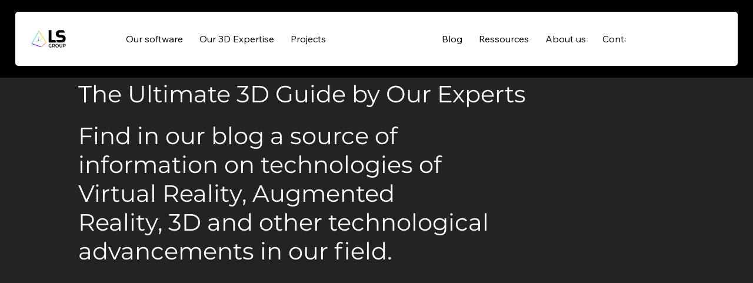

--- FILE ---
content_type: text/css; charset=utf-8
request_url: https://www.ls-group.fr/_serverless/pro-gallery-css-v4-server/layoutCss?ver=2&id=pro-blog&items=0_1080_540&container=740.09375_763.125_228.75_720&options=gallerySizeType:px%7CgallerySizePx:454%7CimageMargin:32%7CisRTL:false%7CgridStyle:1%7CnumberOfImagesPerRow:3%7CgalleryLayout:2%7CtitlePlacement:SHOW_ON_HOVER%7CcubeRatio:1.3333333333333333%7CcubeType:fill
body_size: -223
content:
#pro-gallery-pro-blog [data-hook="item-container"][data-idx="0"].gallery-item-container{opacity: 1 !important;display: block !important;transition: opacity .2s ease !important;top: 0px !important;left: 0px !important;right: auto !important;height: 175px !important;width: 233px !important;} #pro-gallery-pro-blog [data-hook="item-container"][data-idx="0"] .gallery-item-common-info-outer{height: 100% !important;} #pro-gallery-pro-blog [data-hook="item-container"][data-idx="0"] .gallery-item-common-info{height: 100% !important;width: 100% !important;} #pro-gallery-pro-blog [data-hook="item-container"][data-idx="0"] .gallery-item-wrapper{width: 233px !important;height: 175px !important;margin: 0 !important;} #pro-gallery-pro-blog [data-hook="item-container"][data-idx="0"] .gallery-item-content{width: 233px !important;height: 175px !important;margin: 0px 0px !important;opacity: 1 !important;} #pro-gallery-pro-blog [data-hook="item-container"][data-idx="0"] .gallery-item-hover{width: 233px !important;height: 175px !important;opacity: 1 !important;} #pro-gallery-pro-blog [data-hook="item-container"][data-idx="0"] .item-hover-flex-container{width: 233px !important;height: 175px !important;margin: 0px 0px !important;opacity: 1 !important;} #pro-gallery-pro-blog [data-hook="item-container"][data-idx="0"] .gallery-item-wrapper img{width: 100% !important;height: 100% !important;opacity: 1 !important;} #pro-gallery-pro-blog .pro-gallery-prerender{height:174.75px !important;}#pro-gallery-pro-blog {height:174.75px !important; width:764px !important;}#pro-gallery-pro-blog .pro-gallery-margin-container {height:174.75px !important;}#pro-gallery-pro-blog .pro-gallery {height:174.75px !important; width:764px !important;}#pro-gallery-pro-blog .pro-gallery-parent-container {height:174.75px !important; width:795px !important;}